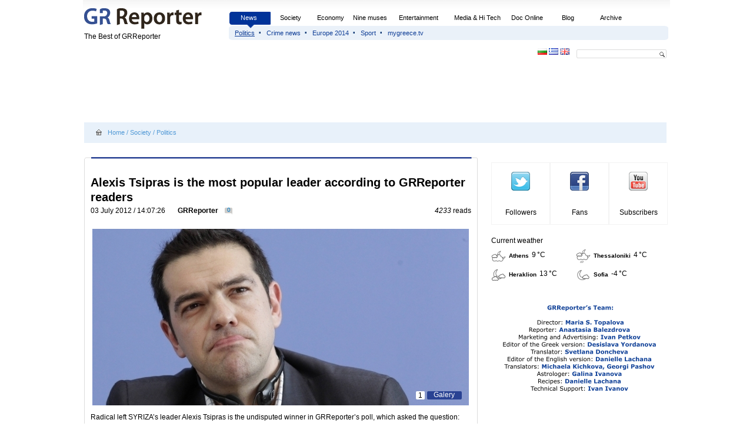

--- FILE ---
content_type: text/html; charset=utf-8
request_url: http://www.grreporter.info/en/alexis_tsipras_most_popular_leader_according_grreporter_readers/7218/
body_size: 11479
content:
<!DOCTYPE html PUBLIC "-//W3C//DTD XHTML 1.0 Strict//EN"
  "http://www.w3.org/TR/xhtml1/DTD/xhtml1-strict.dtd">
<html  xmlns="http://www.w3.org/1999/xhtml" xmlns:v="urn:schemas-microsoft-com:vml">
<!--<html xmlns="http://www.w3.org/1999/xhtml" xml:lang="" lang="" dir="">-->
  <head>
    <title>Alexis Tsipras is the most popular leader according to GRReporter readers  | grreporter.info- News from Greece - Breaking News, Business, Sport, Multimedia and Video.</title>
    <meta http-equiv="Content-Type" content="text/html; charset=utf-8" />
<link rel="shortcut icon" href="/en/sites/default/files/grreporter_new_favicon.ico" type="image/x-icon" />
<link rel="canonical" href="http://www.grreporter.info/en/alexis_tsipras_most_popular_leader_according_grreporter_readers/7218" />
<meta name="revisit-after" content="1 day" />
<meta name="geo.position" content="0;0" />
<meta name="icbm" content="0,0" />
		<link rel="alternate" type="application/rss+xml" title="RSS Feeds By Wallpaperama" href="http://grreporter.info/en/grrrss.xml" />
		<!--<meta name="gmapkey" content="ABQIAAAAfP5Ego45KWEA0-57HTJWiRQjzuN45VLsZ9Y7r5kY8wwHO6kuPBToeHA740eiucStfntXIREbkTuotw" />--><!-- grreporter-->
		<!--<meta name="gmapkey" content="ABQIAAAAfP5Ego45KWEA0-57HTJWiRTBFDZLx7DLWMT545utuq3IymunURQNck940P2YQ7XDkU3rs8uX0UHc4A" />--><!-- bgvip-->
		<meta name="gmapkey" content="AIzaSyCmHtWOtfbW4L-hNUsY8fxbi5My_2JNBqY" /><!--	my original google key	-->
		<meta name="pocket-site-verification" content="b16968ea9abe9f6354a9ae5a89b4ca" />
				<meta property="fb:admins" content="1603790483"/>
		<meta property="og:image" content="http://www.grreporter.info/en/sites/default/files/ATsipras_0.JPG" />
		<meta property="og:title" content="Alexis Tsipras is the most popular leader according to GRReporter readers " />
		<meta property="og:site_name" content="grreporter.info"/>
		<meta property="og:url" content="http://www.grreporter.info/en/alexis_tsipras_most_popular_leader_according_grreporter_readers/7218" />
		<meta property="og:description" content="Radical left SYRIZA’s leader Alexis Tsipras is the undisputed winner in GRReporter’s poll, which ask" />
		<meta property="og:type" content="article" />
		<meta property="og:locale" content="en_US" />            <!-- English -->
		<meta property="og:locale:alternate" content="bg_BG" />  <!-- Bulgarian -->
		<meta property="og:locale:alternate" content="el_GR" />  <!-- Greec -->

		<link type="text/css" rel="stylesheet" media="all" href="/en/modules/node/node.css?1" />
<link type="text/css" rel="stylesheet" media="all" href="/en/modules/poll/poll.css?1" />
<link type="text/css" rel="stylesheet" media="all" href="/en/modules/system/defaults.css?1" />
<link type="text/css" rel="stylesheet" media="all" href="/en/modules/system/system.css?1" />
<link type="text/css" rel="stylesheet" media="all" href="/en/modules/system/system-menus.css?1" />
<link type="text/css" rel="stylesheet" media="all" href="/en/modules/user/user.css?1" />
<link type="text/css" rel="stylesheet" media="all" href="/en/sites/all/modules/cck-6.x-2.8/cck/theme/content-module.css?1" />
<link type="text/css" rel="stylesheet" media="all" href="/en/sites/all/modules/filefield-6.x-3.13/filefield/filefield.css?1" />
<link type="text/css" rel="stylesheet" media="all" href="/en/sites/all/modules/follow-6.x-1.5/follow/follow.css?1" />
<link type="text/css" rel="stylesheet" media="all" href="/en/sites/all/modules/google_admanager-6.x-2.2/google_admanager/google_admanager.css?1" />
<link type="text/css" rel="stylesheet" media="all" href="/en/sites/all/modules/GRhoms/modulestyle.css?1" />
<link type="text/css" rel="stylesheet" media="all" href="/en/sites/all/modules/iPhone/iPhone.css?1" />
<link type="text/css" rel="stylesheet" media="all" href="/en/sites/all/modules/lightbox2-6.x-1.11/lightbox2/css/lightbox.css?1" />
<link type="text/css" rel="stylesheet" media="all" href="/en/sites/all/modules/archive-6.x-1.3/archive/archive.css?1" />
<link type="text/css" rel="stylesheet" media="all" href="/en/sites/all/modules/GRRrecipes/style.css?1" />
<link type="text/css" rel="stylesheet" media="all" href="/en/sites/all/modules/GRR_graphs/samples/javaScript/style.css?1" />
<link type="text/css" rel="stylesheet" media="all" href="/en/sites/all/themes/grreporter_new/style.css?1" />
<link type="text/css" rel="stylesheet" media="print" href="/en/sites/all/themes/grreporter_new/print.css?1" />
		<script type="text/javascript" src="/en/misc/jquery.js?1"></script>
<script type="text/javascript" src="/en/misc/drupal.js?1"></script>
<script type="text/javascript" src="/en/sites/all/modules/GRRhelp/js/script.js?1"></script>
<script type="text/javascript" src="/en/sites/all/modules/lightbox2-6.x-1.11/lightbox2/js/lightbox.js?1"></script>
<script type="text/javascript" src="/en/sites/all/modules/GRGalleria_extra/inc/GRGalleria_extra.js?1"></script>
<script type="text/javascript" src="/en/misc/tableheader.js?1"></script>
<script type="text/javascript" src="/en/sites/all/modules/GRRextra_block/js/script.js?1"></script>
<script type="text/javascript" src="/en/sites/all/modules/GRRshop_view/script/script.js?1"></script>
<script type="text/javascript" src="/en/sites/all/modules/GRR_graphs/amcharts/javascript/amcharts.js?1"></script>
<script type="text/javascript" src="/en/sites/all/modules/GRR_graphs/amcharts/javascript/raphael.js?1"></script>
<script type="text/javascript" src="/en/sites/all/modules/GRR_infograph/script.js?1"></script>
<script type="text/javascript">
<!--//--><![CDATA[//><!--
jQuery.extend(Drupal.settings, { "basePath": "/en/", "lightbox2": { "rtl": "0", "file_path": "/en/(\\w\\w/)sites/default/files", "default_image": "/en/sites/all/modules/lightbox2-6.x-1.11/lightbox2/images/brokenimage.jpg", "border_size": 10, "font_color": "000", "box_color": "fff", "top_position": "", "overlay_opacity": "0.8", "overlay_color": "000", "disable_close_click": true, "resize_sequence": 0, "resize_speed": 400, "fade_in_speed": 400, "slide_down_speed": 600, "use_alt_layout": false, "disable_resize": false, "disable_zoom": false, "force_show_nav": false, "show_caption": true, "loop_items": false, "node_link_text": "View Image Details", "node_link_target": false, "image_count": "Image !current of !total", "video_count": "Video !current of !total", "page_count": "Page !current of !total", "lite_press_x_close": "press \x3ca href=\"#\" onclick=\"hideLightbox(); return FALSE;\"\x3e\x3ckbd\x3ex\x3c/kbd\x3e\x3c/a\x3e to close", "download_link_text": "", "enable_login": false, "enable_contact": false, "keys_close": "c x 27", "keys_previous": "p 37", "keys_next": "n 39", "keys_zoom": "z", "keys_play_pause": "32", "display_image_size": "original", "image_node_sizes": "()", "trigger_lightbox_classes": "", "trigger_lightbox_group_classes": "", "trigger_slideshow_classes": "", "trigger_lightframe_classes": "", "trigger_lightframe_group_classes": "", "custom_class_handler": 0, "custom_trigger_classes": "", "disable_for_gallery_lists": true, "disable_for_acidfree_gallery_lists": true, "enable_acidfree_videos": true, "slideshow_interval": 5000, "slideshow_automatic_start": true, "slideshow_automatic_exit": true, "show_play_pause": true, "pause_on_next_click": false, "pause_on_previous_click": true, "loop_slides": false, "iframe_width": 600, "iframe_height": 400, "iframe_border": 1, "enable_video": false } });
//--><!]]>
</script>
<script type="text/javascript">
<!--//--><![CDATA[//><!--
$(function() {
						$('.follow-link-facebook').empty();
						$('.follow-link-twitter').empty();
						$('.follow-link-youtube').empty();
						$('.follow-link-this-site').empty();
						$('.follow-link-site').css({'width': '30px', 'height': '30px', 'padding': '1px', 'margin-left': '8px'});
						$('.follow-links').css({'display': 'block', 'text-align': 'center'});
					})
//--><!]]>
</script>
		<!-- PUT THIS TAG IN THE head SECTION -->
<script type="text/javascript" src="http://partner.googleadservices.com/gampad/google_service.js">
</script>
<script type="text/javascript">
	GS_googleAddAdSenseService("ca-pub-5751169927451097");
	GS_googleEnableAllServices();
</script>
<script type="text/javascript">
	GA_googleAddSlot("ca-pub-5751169927451097", "EN_GRR_Index_Banner_1_300x250_Top");
	GA_googleAddSlot("ca-pub-5751169927451097", "EN_GRR_Index_Banner_2_300x250_Bottom");
</script>
<script type="text/javascript">
	GA_googleFetchAds();
</script>
<!-- END OF TAG FOR head SECTION -->

<!-- PUT THIS TAG IN THE head SECTION -->	<!--	tova e za goren centralen baner	-->
<script type="text/javascript" src="http://partner.googleadservices.com/gampad/google_service.js">
</script>
<script type="text/javascript">
	GS_googleAddAdSenseService("ca-pub-5751169927451097");
	GS_googleEnableAllServices();
</script>
<script type="text/javascript">
	GA_googleAddSlot("ca-pub-5751169927451097", "EN_Inside_pages_Banner_1_728x90_Top");
</script>
<script type="text/javascript">
	GA_googleFetchAds();
</script>

<script type="text/javascript" src="http://partner.googleadservices.com/gampad/google_service.js">
</script>
<script type="text/javascript">
	GS_googleAddAdSenseService("ca-pub-5751169927451097");
	GS_googleEnableAllServices();
</script>
<script type="text/javascript">
	GA_googleAddSlot("ca-pub-5751169927451097", "EN_Inside_pages_Banner_1_234x90_Top");
</script>
<script type="text/javascript">
	GA_googleFetchAds();
</script>
<!-- END OF TAG FOR head SECTION -->

<!-- PUT THIS TAG IN THE head SECTION -->	<!--	tova e za dolen centralen baner	-->
<script type="text/javascript" src="http://partner.googleadservices.com/gampad/google_service.js">
</script>
<script type="text/javascript">
	GS_googleAddAdSenseService("ca-pub-5751169927451097");
	GS_googleEnableAllServices();
</script>
<script type="text/javascript">
	GA_googleAddSlot("ca-pub-5751169927451097", "EN_Inside_pages_Banner_5_728x90_Bottom");
</script>
<script type="text/javascript">
	GA_googleFetchAds();
</script>

<script type="text/javascript" src="http://partner.googleadservices.com/gampad/google_service.js">
</script>
<script type="text/javascript">
	GS_googleAddAdSenseService("ca-pub-5751169927451097");
	GS_googleEnableAllServices();
</script>
<script type="text/javascript">
	GA_googleAddSlot("ca-pub-5751169927451097", "EN_Inside_pages_Banner_6_234x90_Bottom");
</script>
<script type="text/javascript">
	GA_googleFetchAds();
</script>
<!-- END OF TAG FOR head SECTION -->

<!--	novi neshta	-->
<!--<script type='text/javascript'>
var googletag = googletag || {};
googletag.cmd = googletag.cmd || [];
(function() {
var gads = document.createElement('script');
gads.async = true;
gads.type = 'text/javascript';
var useSSL = 'https:' == document.location.protocol;
gads.src = (useSSL ? 'https:' : 'http:') + 
'//www.googletagservices.com/tag/js/gpt.js';
var node = document.getElementsByTagName('script')[0];
node.parentNode.insertBefore(gads, node);
})();
</script>

<script type='text/javascript'>
googletag.cmd.push(function() {
googletag.defineSlot('/1073939/EN_3_Banner_300x250', [300, 250], 'div-gpt-ad-1383036799985-0').addService(googletag.pubads());
googletag.pubads().enableSingleRequest();
googletag.enableServices();
});
</script>-->
							<script src="/en/sites/all/themes/grreporter_new/gmapez-2.5.js" type="text/javascript"></script>
				<link type="text/css" rel="stylesheet" media="all" href="/en/sites/all/themes/grreporter_new/inner-fix.css" />		<link type="text/css" rel="stylesheet" media="all" href="/en/sites/all/themes/grreporter_new/nodefix.css" />								<!--[if IE 9]>
			<style>
				.logo #search-theme-form {
					padding-top: 17px;
					width: 150px;
				}
			</style>
        <![endif]-->
		
		<script type="text/javascript">var switchTo5x=false;</script>
		<script type="text/javascript" src="http://w.sharethis.com/button/buttons.js"></script>
		<script type="text/javascript">stLight.options({publisher: "00df0fe8-dadd-4700-8c7a-a0ccaf59730f", doNotHash: false, doNotCopy: false, hashAddressBar: false});</script>
  </head>
  <body>
<!-- Layout -->
    <div id="wrapper">
    <div id="container">
			<table class="table-wrap" cellpadding="0" cellspacing="0" border="0">
				<tr><td>
				<table class="logo-table" cellpadding="0" cellspacing="0">
					<tr>
						<td valign="top" align="left">
							<div class="logo-image">
							<h1><a href="/en/" title=""><img src="/en/sites/default/files/grreporter_logo.png" alt="" id="logo" /></a></h1>							<div class="test">The Best of GRReporter</div>
							</div>	<!-- logo image -->
						</td>
						<td valign=top>
							<div id="header-region">
																								<div id="block-menu-primary-links" class="clear-block block block-menu"><div id="menu-wrapper"><div id="topmenu"><div id="active-menu-156"><a href="/en/news" title="">News </a></div><div id="menu-161"><a href="/en/society" title="">Society</a></div><div id="menu-282"><a href="/en/economy" title="">Economy</a></div><div id="menu-157"><a href="/en/nine_muses" title="">Nine muses</a></div><div id="menu-1001"><a href="/en/taxonomy/term/57" title="">Entertainment</a></div><div id="menu-284"><a href="/en/media" title="">Media &amp; Hi Tech</a></div><div id="menu-287"><a href="/en/video" title="">Doc Online</a></div><div id="menu-1180"><a href="/en/grrblog" title="">Blog</a></div><div id="menu-1300"><a href="/en/archive" title="">Archive</a></div></div><div id="submenu"><div class="gr-menu" id="menu-162"><a href="/en/politics" title="" class="active">Politics</a></div><span class="sub">&nbsp;</span><div class="gr-menu" id="menu-288"><a href="/en/crime_news" title="">Crime news</a></div><span class="sub">&nbsp;</span><div class="gr-menu" id="menu-1302"><a href="/en/europe_2014" title="">Europe 2014</a></div><span class="sub">&nbsp;</span><div class="gr-menu" id="menu-160"><a href="/en/sport" title="">Sport</a></div><span class="sub">&nbsp;</span><div class="gr-menu" id="menu-1251"><a href="/en/node/7991" title="">mygreece.tv</a></div></div></div></div>							</div>
						</td>
					</tr>
					<tr>
						<td colspan=2 align=ridht style="padding-top: 13px;">
							<div class="date"><div class="all-flag"><a href="http://www.grreporter.info/"><img src="/en/sites/all/themes/grreporter/flags/flag_bg.gif" alt="flag_bg" title="flag_bg" /></a>&nbsp;<a href="http://www.grreporter.info/gr"><img src="/en/sites/all/themes/grreporter/flags/flag_gr.gif" alt="flag_gr" title="flag_gr" /></a>&nbsp;<img src="/en/sites/all/themes/grreporter/flags/flag_gb.gif" alt="flag_gb" title="flag_gb" /></div></div>
							<div class="logo">&nbsp;<form action="/en/alexis_tsipras_most_popular_leader_according_grreporter_readers/7218/"  accept-charset="UTF-8" method="post" id="search-theme-form">
<div><div id="search" class="container-inline">
  <div class="form-item" id="edit-search-theme-form-1-wrapper">
 <label for="edit-search-theme-form-1">Search this site: </label>
 <input type="text" maxlength="128" name="search_theme_form" id="edit-search-theme-form-1" size="15" value="" title="Enter the terms you wish to search for." class="form-text" />
</div>
<input type="submit" name="op" id="edit-submit" value="Search"  class="form-submit" />
<input type="hidden" name="form_build_id" id="form-vTnRkHskAjZ9cxSp3rIiA5QtYJO6iJJJSd91cLK-sY8" value="form-vTnRkHskAjZ9cxSp3rIiA5QtYJO6iJJJSd91cLK-sY8"  />
<input type="hidden" name="form_id" id="edit-search-theme-form" value="search_theme_form"  />
</div>

</div></form>
</div>
						</td>
					</tr>
				</table>
				</td></tr>
				<tr><td>
					<table cellpadding=0 cellspacing=0 border=0>
						<tr>
							<td colspan="2" valign=top>
								<div class="banner-tabs">
									<div style="float: left;">
										<script async src="//pagead2.googlesyndication.com/pagead/js/adsbygoogle.js"></script>
										<!-- EN_1_728x90 -->
										<ins class="adsbygoogle"
											 style="display:inline-block;width:728px;height:90px;float:left;"
											 data-ad-client="ca-pub-5285916469316959"
											 data-ad-slot="9558886024"></ins>
										<script>
										(adsbygoogle = window.adsbygoogle || []).push({});
										</script>
									</div>
								</div> 
							</td>
						</tr>
						<tr>
								<td colspan="2" valign=top height=50>
									<div class="taxonomy-tabs"><div class="breadcrumb"><a href="/en/">Home</a> / <a href="/en/society">Society</a> / <a href="/en/politics">Politics</a></div></div> 
								</td>
						</tr>						<tr>
							<td valign=top width=670>
								<div id="center"><div id="squeeze">
																																																															
																		
																			<!--	grreporter.en	-->
<!--<a href="http://itunes.apple.com/bg/app/blackbird-revenge/id525371359?mt=8" target="_blank">
	<img style="padding-top: 10px;" src="/KB_Banner_665x90.jpg" alt="" title="" />
</a>-->
<center>
	<script type="text/javascript">
		var uri = 'http://imp.tradedoubler.com/imp?type(js)pool(524852)a(2501111)' + new String (Math.random()).substring (2, 11);
		document.write('<sc'+'ript type="text/javascript" src="'+uri+'" charset="ISO-8859-1"></sc'+'ript>');
	</script>
</center>
<div class="node-header"></div>
<div id="node-7218" class="node">



  <h2>
			<a href="/en/alexis_tsipras_most_popular_leader_according_grreporter_readers/7218" title="Alexis Tsipras is the most popular leader according to GRReporter readers ">Alexis Tsipras is the most popular leader according to GRReporter readers </a>
</h2>
<div style="padding-bottom: 20px; float: left;">
03 July 2012 / 14:07:26&nbsp;&nbsp;<span class="grreporter-name">GRReporter</span></div>
<div style="padding-bottom: 20px; float: left; padding-left: 10px;">
<div class="node-publish-comment-img"><div class="abc" title=""><a href="/en/alexis_tsipras_most_popular_leader_according_grreporter_readers/7218/#disqus_thread" data-disqus-identifier="/en/alexis_tsipras_most_popular_leader_according_grreporter_readers/7218" class="disqus-comments"></a></div></div></div>
<div style="padding-bottom: 20px; float: right; text-align: right;">
<em>4233</em> reads</div>  
  

  <!--<div class="content clear-block">-->
  <div class="inner-content">
    <div id="galleria-content">
  <div id="big-img-1" class="active"><img id="change-image" src="/en/sites/default/files/ATsipras_0.JPG" alt="" title="" width="640" height="300" /></div>    <!--<div class="galleria-nav">-->
        <div id="gallery-btn-wrapper" class="btn-wrap"><div id="GRGimg-galery" class="GRGimg-galery"><a href="/en/sites/default/files/BIG_ATsipras_0.JPG" rel="lightbox[roadtrip]">Galery</a></div><div id="GRGimg-1" class="img-btn active-img-link GRGimg-1"><a class="act" onclick="GRGalleria_extra_ChangeImage('/en/sites/default/files/ATsipras_0.JPG', 'GRGimg-1',''); return false;" href="#">1</a></div><a href="/en/sites/default/files/BIG_ATsipras_0.JPG" rel="lightbox[roadtrip]" width="0" height="0" border="0"></a></div>    
  <!--</div>-->
</div>
<div id="gallery-text-wrapper"></div><p>Radical left SYRIZA’s leader Alexis Tsipras is the undisputed winner in GRReporter’s poll, which asked the question: "Which political leader do you admire the most?" Tsipras, aged 36, won the admiration of the majority of readers in all three versions of the website. He won 33% of the votes in the Bulgarian version, 29% in the English and 26% in the Greek version of the website.</p>
<p>Similarities, however, stop there. The Bulgarian readers rated New Democracy leader Antonis Samaras second with 31%. However, the readers of the Greek and English versions have different opinions. Only 13% and 11% of them respectively expressed their admiration for the ailing prime minister today.</p>
<p> Quite surprisingly or perhaps not so much, 24% of them preferred the former leader of Drasi Stefanos Manos, who had resigned after the election coalition with ReCreate Greece failed to enter the new Greek parliament. In the Bulgarian version of GRReporter, 7% of readers supported him.</p>
<p> Far-right Golden Dawn’s leader Nikos Mihaloliakos was rated particularly high in the Greek version of the website. Admiration for him was expressed by 26% of readers compared with 14% in the English version and only 5% in the Bulgarian version.</p>
<p> The leader of the former governing party PASOK, Evangelos Venizelos, was rated equally low. 8% of Bulgarian readers supported him and 7% and 10% in the Greek and the English versions respectively. </p>
<p> Democratic Alliance’s leader Dora Bakogiannis, whose activity had been "frozen" due to the pre-election alliance with New Democracy, received the highest number of votes from Bulgarian readers – 14%. She received the lowest number of votes in the Greek version of the website – 2%, whereas 6% of English readers expressed a positive opinion for her. </p>
<p> Panos Kamenos, the leader of the newly formed party Independent Greeks, turned out to be the most unpopular politician. Only 2% of Bulgarian and Greek readers voted in his favour as well as 6% of the readers of the English version.</p>
<p> Thank you for your active participation. We are awaiting your answers in our new poll: <a href="http://www.grreporter.info/en/how_should_akis_tsochatzopoulos%E2%80%99_case_end/7217">How should Akis Tsochatzopoulos’ case end?</a></p>
  </div>
  <!--</div>-->
		  <div class="clear-block">
    <div class="meta">
          <div class="terms"></div>
        </div>
  </div>
			<div class="keywords clear-block">Tags: <span class="keywords-word">Society</span><span class="keywords-word">Politics</span><span class="keywords-word">Politician</span><span class="keywords-word">Popularity</span><span class="keywords-word">Poll</span><span class="keywords-word">GRReporter</span><span class="keywords-word">Readers</span></div>		
	
				<div style='padding-top: 15px;'>
						<span st_title='Alexis Tsipras is the most popular leader according to GRReporter readers ' st_via='grreporter' class='st_fblike_hcount' displayText='Facebook Like'></span>
						<span st_title='Alexis Tsipras is the most popular leader according to GRReporter readers ' st_via='grreporter' class='st_facebook_hcount' displayText='Facebook'></span>
						<span st_title='Alexis Tsipras is the most popular leader according to GRReporter readers ' st_via='grreporter' class='st_twitter_hcount' displayText='Tweet'></span>
						<span st_title='Alexis Tsipras is the most popular leader according to GRReporter readers ' st_via='grreporter' class='st_googleplus_hcount' displayText='Google +'></span>
						<span st_title='Alexis Tsipras is the most popular leader according to GRReporter readers ' st_via='grreporter' class='st_linkedin_hcount' displayText='LinkedIn'></span>
						<span st_title='Alexis Tsipras is the most popular leader according to GRReporter readers ' st_via='grreporter' class='st_email_hcount' displayText='Email'></span>
						<!--<span class='st_sharethis_hcount' displayText='ShareThis'></span>-->
					</div>
</div>
<div class="node-footer"></div>
	<div style="margin-top: 10px; padding-top: 10px; padding-left: 10px; border: 1px solid #dcdcdc; border-radius: 4px; width: 656px; background-color: #f3f3f3;">
		
			<div style="text-align: center;">
				SUPPORT US!
			</div>
			<div style="text-align: left;">
				GRReporter’s content is brought to you for free 7 days a week by a team of highly professional journalists, translators, photographers, operators, software developers, designers. If you like and follow our work, consider whether you could support us financially with an amount at your choice.
			</div>
			<div style="text-align: center; padding-top: 10px;">
				<form action="https://www.paypal.com/cgi-bin/webscr" method="post">
				<input type="hidden" name="cmd" value="_s-xclick">
				<input type="hidden" name="hosted_button_id" value="C3NXL5MXPSRZQ">
				<table>
				<tr><td><input type="hidden" name="on0" value="Subscription">Subscription</td></tr><tr><td><select name="os0">
				 <option value="10">&#9829; 10.00 EUR - monthly</option>
				 <option value="3">&#9829; 3.00 EUR - monthly</option>
				 <option value="25">&#9829; 25.00 EUR - monthly</option>
				 <option value="50">&#9829; 50.00 EUR - monthly</option>
				 <option value="1000">&#9829; 1,000.00 EUR - monthly</option>
				</select> </td></tr>
				</table>
				<input type="hidden" name="currency_code" value="EUR">
				<input type="image" src="https://www.paypalobjects.com/en_US/i/btn/btn_subscribeCC_LG.gif" border="0" name="submit" alt="PayPal - The safer, easier way to pay online!">
				<img alt="" border="0" src="https://www.paypalobjects.com/en_US/i/scr/pixel.gif" width="1" height="1">
				</form>
			</div>
			<div style="text-align: center; padding-top: 10px;">
				You can support us only once as well.
			</div>
			<div style="text-align: center; padding-top: 10px;">
				<form action="https://www.paypal.com/cgi-bin/webscr" method="post">
				<input type="hidden" name="cmd" value="_s-xclick">
				<input type="hidden" name="hosted_button_id" value="BD33JPLYAG7YA">
				<input type="image" src="https://www.paypalobjects.com/en_US/i/btn/btn_donateCC_LG.gif" border="0" name="submit" alt="PayPal - The safer, easier way to pay online!">
				<img alt="" border="0" src="https://www.paypalobjects.com/en_US/i/scr/pixel.gif" width="1" height="1">
				</form>
			</div>	</div>

			<div class="under-node-header"></div>
		<div class="under-node">
			More from "Society"<ul><li class="more-title"><a href="/en/greeces_exit_schengen_will_not_solve_refugee_crisis/13991">Greece's exit from Schengen will not solve the refugee crisis <img src="/en/sites/all/modules/GRhoms/ico_arrow_right.gif" alt="" title="" border="0" /></a></li><li class="more-title"><a href="/en/incompetence_fails_syriza%E2%80%99s_governing/13990">Incompetence fails SYRIZA’s governing <img src="/en/sites/all/modules/GRhoms/ico_arrow_right.gif" alt="" title="" border="0" /></a></li><li class="more-title"><a href="/en/pensions_taxes_and_nonperforming_loans_hinder_negotiations_creditors/13989">Pensions, taxes and non-performing loans hinder negotiations with creditors <img src="/en/sites/all/modules/GRhoms/ico_arrow_right.gif" alt="" title="" border="0" /></a></li><li class="more-title"><a href="/en/syriza%E2%80%99s_selfdissolution_matter_weeks_problem_what_will_happen_afterwards/13985">SYRIZA’s self-dissolution is a matter of weeks, the problem is what will happen afterwards <img src="/en/sites/all/modules/GRhoms/ico_arrow_right.gif" alt="" title="" border="0" /></a></li><li class="more-title"><a href="/en/farmers%E2%80%99_invasion_promises_chaos_athens/13983">Farmers’ invasion promises chaos in Athens <img src="/en/sites/all/modules/GRhoms/ico_arrow_right.gif" alt="" title="" border="0" /></a></li>		</div>
		<div class="under-node-footer"></div>
	

<!--	FB comment	-->

<div id="fb-root"></div>
<script>(function(d, s, id) {
  var js, fjs = d.getElementsByTagName(s)[0];
  if (d.getElementById(id)) return;
  js = d.createElement(s); js.id = id;
  js.src = "//connect.facebook.net/bg_BG/all.js#xfbml=1";
  fjs.parentNode.insertBefore(js, fjs);
}(document, 'script', 'facebook-jssdk'));</script>

<div style="padding-top: 20px;" class="fb-comments" data-href="http://www.grreporter.info/en/alexis_tsipras_most_popular_leader_according_grreporter_readers/7218" data-num-posts="20" data-width="670"></div>

<!--	FB comment	-->

	<a name="comment-label"> </a>
	
	<div id="disqus_thread"></div>
	<script type="text/javascript">
	/* * * CONFIGURATION VARIABLES: EDIT BEFORE PASTING INTO YOUR WEBPAGE * * */
	var disqus_shortname = 'grreporterinfoen'; // required: replace example with your forum shortname

	// The following are highly recommended additional parameters. Remove the slashes in front to use.
	// var disqus_identifier = 'unique_dynamic_id_1234';

	
	var disqus_identifier = '/en/alexis_tsipras_most_popular_leader_according_grreporter_readers/7218';

	var disqus_url = 'http://grreporter.info/en/alexis_tsipras_most_popular_leader_according_grreporter_readers/7218';
	 
	/* * * DON'T EDIT BELOW THIS LINE * * */
	(function() {
	var dsq = document.createElement('script'); dsq.type = 'text/javascript'; dsq.async = true;
	dsq.src = 'http://' + disqus_shortname + '.disqus.com/embed.js';
	(document.getElementsByTagName('head')[0] || document.getElementsByTagName('body')[0]).appendChild(dsq);
	})();

	/* * * DON'T EDIT BELOW THIS LINE * * */
	(function () {
		var s = document.createElement('script'); s.async = true;
		s.type = 'text/javascript';
		s.src = 'http://' + disqus_shortname + '.disqus.com/count.js';
		(document.getElementsByTagName('HEAD')[0] || document.getElementsByTagName('BODY')[0]).appendChild(s);
	}());

	</script>
	<noscript>Please enable JavaScript to view the <a href="http://disqus.com/?ref_noscript">comments powered by Disqus.</a></noscript>
	<a href="http://disqus.com" class="dsq-brlink">blog comments powered by <span class="logo-disqus">Disqus</span></a>

	<!--<div id="recentcomments" class="dsq-widget"><h2 class="dsq-widget-title">Recent Comments</h2><script type="text/javascript" src="http://grreporterinfo.disqus.com/recent_comments_widget.js?num_items=5&hide_avatars=0&avatar_size=32&excerpt_length=200"></script></div><a href="http://disqus.com/">Powered by Disqus</a>-->                                                        

		<a href="http://itunes.apple.com/us/app/grreader/id401637257?mt=8" target="_blank">
		<img style="padding-top: 10px;" src="/en/sites/all/themes/grreporter_new/banner-grr-665x135.jpg" alt="" title="" />
	</a>
	
<br /><br /><iframe src="http://www.facebook.com/plugins/likebox.php?id=147968495250621&amp;width=670&amp;connections=12&amp;stream=false&amp;header=true&amp;height=230" scrolling="no" frameborder="0" style="border:none; overflow:hidden; width:670px; height:230px;" allowTransparency="true"></iframe>
										
																					
								</div></div> <!-- /.left-corner, /.right-corner, /#squeeze, /#center -->
								<!--<div class="right-fix-wrapper">-->
								<div class="right-fix">
																	</div>
								<!--</div>-->
							</td>
							<td valign=top>
																											<div id="sidebar-right">
											<!--<div class="block block-theme"></div>-->											<div id="block-GRR_follow-1" class="clear-block block block-GRR_follow">


  <div class="content"><div class="tfu-wrapper"><div class="tfu-elem" onClick="location.href='https://twitter.com/grreporter';">
				<img src="/en/sites/all/modules/follow-6.x-1.5/follow/icons/small/icon-twitter.png" alt="" title="" /><br />
				<span></span><br />
				Followers
		</div><div class="tfu-elem" onClick="location.href='http://www.facebook.com/pages/News-from-Greece/147968495250621';">
			<img src="/en/sites/all/modules/follow-6.x-1.5/follow/icons/small/icon-facebook.png" alt="" title="" /><br />
			<span></span><br />
			Fans
		</div><div class="tfu-elem" onClick="location.href='http://www.youtube.com/user/GRreporter';">
			<img src="/en/sites/all/modules/follow-6.x-1.5/follow/icons/small/icon-youtube.png" alt="" title="" /><br />
			<span></span><br />
			Subscribers
		</div></div></div>
</div>
<div id="block-weather-3" class="clear-block block block-weather">

  <h2>Current weather</h2>

  <div class="content"><div class="weather">
  
    <img src="/en/sites/all/modules/weather-6.x-5.15/weather/images/night-broken.gif" alt="Broken clouds" title="Broken clouds" width="25px" height="25px" />
  
	<p><strong>Athens</strong></p>
	              <span style="white-space:nowrap;">9&thinsp;°C</span>          		
		
  
</div>
<div class="weather">
  
    <img src="/en/sites/all/modules/weather-6.x-5.15/weather/images/night-broken-light-rain.gif" alt="Broken clouds, light rain" title="Broken clouds, light rain" width="25px" height="25px" />
  
	<p><strong>Thessaloniki</strong></p>
	              <span style="white-space:nowrap;">4&thinsp;°C</span>          		
		
  
</div>
<div class="weather">
  
    <img src="/en/sites/all/modules/weather-6.x-5.15/weather/images/night-scattered.gif" alt="Scattered clouds" title="Scattered clouds" width="25px" height="25px" />
  
	<p><strong>Heraklion</strong></p>
	              <span style="white-space:nowrap;">13&thinsp;°C</span>          		
		
  
</div>
<div class="weather">
  
    <img src="/en/sites/all/modules/weather-6.x-5.15/weather/images/night-few.gif" alt="No significant clouds" title="No significant clouds" width="25px" height="25px" />
  
	<p><strong>Sofia</strong></p>
	              <span style="white-space:nowrap;">-4&thinsp;°C</span>          		
		
  
</div>
</div>
</div>
<div id="block-block-19" class="clear-block block block-block">


  <div class="content"><p><img src="/en/sites/default/files/galery/2015y/Ekip_GRR_EN.png" width="300" height="172" /></p>
</div>
</div>
<div id="block-block-14" class="clear-block block block-block">

  <h2> </h2>

  <div class="content"><p><a href="http://www.grreporter.info/en/timeline_greek_crisis/12994"><img src="/en/sites/default/files/galery/2015y/Timeline%20of%20Greek%20crisis.png" width="300" height="219" /></a></p>
</div>
</div>
<div id="block-archive-0" class="clear-block block block-archive">

  <h2><a href="/en/archive/all"><img src="/en/sites/all/themes/grreporter/images/bgr_archive.jpg" title="" alt="" /></a></h2>

  <div class="content"><table class="sticky-enabled">
<caption>January 2026</caption>
 <thead><tr><th>Sun</th><th>Mon</th><th>Tue</th><th>Wed</th><th>Thu</th><th>Fri</th><th>Sat</th> </tr></thead>
<tbody>
 <tr class="odd"><td class="out-of-month">28</td><td class="out-of-month">29</td><td class="out-of-month">30</td><td class="out-of-month">31</td><td>1</td><td>2</td><td>3</td> </tr>
 <tr class="even"><td>4</td><td>5</td><td>6</td><td>7</td><td>8</td><td>9</td><td>10</td> </tr>
 <tr class="odd"><td>11</td><td>12</td><td>13</td><td>14</td><td>15</td><td>16</td><td>17</td> </tr>
 <tr class="even"><td>18</td><td>19</td><td>20</td><td class="date-today">21</td><td>22</td><td>23</td><td>24</td> </tr>
 <tr class="odd"><td>25</td><td>26</td><td>27</td><td>28</td><td>29</td><td>30</td><td>31</td> </tr>
</tbody>
</table>
</div>
</div>
										</div>
																																	</td>
						</tr>
					</table>
				</td></tr>

				<tr><td>
					<table cellpadding="0" cellspacing="0">
						<tr>
							<td valign="top" align="left">
																
															</td>
							<td valign=top>
								
							</td>
						</tr>
					</table>
				</td></tr>
			<tr>
					<td colspan="2" valign=top>
						<div class="banner-tabs2">
							<div style="float: left;">
								<a href="http://stories.unhcr.org/" target="_blank">
									<img src="http://www.grreporter.info/2014WRDay_HTMLsignature_ENG1_brn.jpg" width="851px" height="101px" />
								</a>
							</div>
							<div style="float: left;">
								<script async src="//pagead2.googlesyndication.com/pagead/js/adsbygoogle.js"></script>
								<!-- EN_5_728x90 -->
								<ins class="adsbygoogle"
									 style="display:inline-block;width:728px;height:90px"
									 data-ad-client="ca-pub-5285916469316959"
									 data-ad-slot="4989085627"></ins>
								<script>
								(adsbygoogle = window.adsbygoogle || []).push({});
								</script>
							</div>
						</div> 
					</td>
				</tr>
			</table>
			
			<script type="text/javascript">
                //$("input:submit", document.forms["search-block-form"]).val(" ");
                //$("input:submit", document.forms["edit-search-theme-form-1-wrapper"]).val(" ");
                //$("input").val(" ");
                //$("input").removeAttr("value");
								//alert($("input:submit", document.forms["edit-search-theme-form-1-wrapper"]).val());
								$("input:submit", document.forms["search-theme-form"]).val(" ");
								
								$("legend").each(function() {
										var SoftwareItem = $(this).text();
										if (SoftwareItem == "URL path settings" || SoftwareItem == "Input format")
										 $(this).css({ "display": "none" });
								});
              </script>			<!--<div id="footer"></div>-->
			<div class="partners"><div class="f-wrapper">
	<div class="f-menu">
		<a class="footer-links" href="/en/news">&nbsp;&nbsp;News</a><br />
		<a class="footer-links" href="/en/society">&nbsp;&nbsp;Society</a><br />
		<a class="footer-links" href="/en/economy">&nbsp;&nbsp;Economy</a><br />
		<a class="footer-links" href="/en/nine_muses">&nbsp;&nbsp;Nine muses</a><br />
		<a class="footer-links" href="/en/taxonomy/term/57">&nbsp;&nbsp;Entertainment</a><br />
		<a class="footer-links" href="/en/media">&nbsp;&nbsp;Media & Hi Tech</a><br />
		<a class="footer-links" href="/en/sport">&nbsp;&nbsp;Sport</a><br />
		<a class="footer-links" href="/en/video">&nbsp;&nbsp;Doc Online</a><br />
	</div>
	<div class="f-menu">
		<a class="footer-links" href="/en/grrrss.xml">&nbsp;&nbsp;<img src="/en/sites/all/themes/grreporter_new/ficon/feed-icon-21x21.png" width="16" height="16" alt="" title="" />&nbsp;&nbsp;RSS</a><br />
		<a class="footer-links" href="http://www.facebook.com/pages/News-from-Greece/147968495250621">&nbsp;&nbsp;<img src="/en/sites/all/themes/grreporter_new/ficon/Bookmark Icons Facebook.png" width="16" height="16" alt="" title="" />&nbsp;&nbsp;Facebook</a><br />
		<a class="footer-links" href="https://twitter.com/#!/grreporter">&nbsp;&nbsp;<img src="/en/sites/all/themes/grreporter_new/ficon/Bookmark Icons Twitter.png" width="16" height="16" alt="" title="" />&nbsp;&nbsp;Twitter</a><br />
		<a class="footer-links" href="http://www.youtube.com/user/GRreporter">&nbsp;&nbsp;<img src="/en/sites/all/themes/grreporter_new/ficon/Bookmark Icons You Tube.png" width="16" height="16" alt="" title="" />&nbsp;&nbsp;YouTube</a><br />
	</div>
	<div class="f-menu">
		<a class="footer-links" href="/en/terms_use/67">&nbsp;&nbsp;Terms of use</a><br />
		<a class="footer-links" href="/en/about_us/68">&nbsp;&nbsp;About us</a><br />
		<a class="footer-links" href="/en/contact_us/69">&nbsp;&nbsp;Contact us</a><br />
		<a class="footer-links" href="/en/advertise_us/70">&nbsp;&nbsp;Advertising</a><br />
		<!--<a class="footer-links" href="Rabota_pri_nas/2193">&nbsp;&nbsp;Работа при нас</a><br />-->
		<a class="footer-links" href="/en/sitemap">&nbsp;&nbsp;Site map</a><br />
		<a class="footer-links" href="/en/grrblog">&nbsp;&nbsp;Blog</a><br />
		<!--<a class="footer-links" href="nashi_partnori/6595">&nbsp;&nbsp;Наши партньори</a><br />-->
	</div>
	<div class="f-menu">
		<div style="padding-bottom: 3px;">GRReporter Digital Network</div>
		<a class="footer-links-ni" href="http://www.grrshop.com"><img src="/en/sites/all/themes/grreporter_new/ficon/GRRShop.png" alt="" title="" /></a><br />
		<!--<a class="footer-links-ni" href="http://my-ifinder.com"><img src="My-ifinder.png" alt="" title="" /></a><br />-->
		<a class="footer-links-ni" href="http://www.bgdaily.com"><img src="/en/sites/all/themes/grreporter_new/ficon/BGDaily.png" alt="" title="" /></a><br />
		<a class="footer-links-ni" href="http://bgfashionzone.com"><img src="/en/sites/all/themes/grreporter_new/ficon/BG Fashion Zone.png" alt="" title="" /></a><br />
	</div>
	<div class="f-menu">
		<div class="flogo">
			<img src="/en/sites/all/themes/grreporter_new/ficon/GRR_Logo.png" width="150" height="26" alt="" title="" />
		</div>
		<div class="fdata">
			© 2026<br />
			GRRreporter Ltd.<br />
			e-mail: office@grreporter.info<br />
		</div>
	</div>
</div>
<div style="height: 20px;"></div></div>
		</div>
	</div>
<!-- /layout -->
  <div class="s-m"><div class="follow-links clearfix"><a href="http://www.facebook.com/pages/News-from-Greece/147968495250621" class="follow-link follow-link-facebook follow-link-site" title="Follow grreporter.info- News from Greece - Breaking News, Business, Sport, Multimedia and Video. on Facebook">Facebook</a>
<a href="https://twitter.com/#!/grreporter" class="follow-link follow-link-twitter follow-link-site" title="Follow grreporter.info- News from Greece - Breaking News, Business, Sport, Multimedia and Video. on Twitter">Twitter</a>
<a href="http://www.youtube.com/user/GRreporter" class="follow-link follow-link-youtube follow-link-site" title="Follow grreporter.info- News from Greece - Breaking News, Business, Sport, Multimedia and Video. on YouTube">YouTube</a>
<a href="/en/grrrss.xml" class="follow-link follow-link-this-site follow-link-site" title="Subscribe to feed: This site (RSS)">This site (RSS)</a>
</div></div>  	<div style="display: none;">	<!--	skrit div za broiachite	-->
		<script  type="text/javascript">
		<!-- NACHALO NA TYXO.BG BROYACH -->
		d=document;
		d.write('<a href="http://www.tyxo.bg/?44682" title="Tyxo.bg counter" target=" blank"><img width="1" height="1" border="0" alt="Tyxo.bg counter"');
		d.write(' src="http://cnt.tyxo.bg/44682?rnd='+Math.round(Math.random()*2147483647));
		d.write('&sp='+screen.width+'x'+screen.height+'&r='+escape(d.referrer)+'" /><\/a>');
		//-->
		</script>
		<noscript><a href="http://www.tyxo.bg/?44682" title="Tyxo.bg counter" target=" blank"><img src="http://cnt.tyxo.bg/44682" width="88" height="31" border="0" alt="Tyxo.bg counter" /></a></noscript>
		<!-- KRAI NA TYXO.BG BROYACH -->
		
		<script type="text/javascript">
		var gaJsHost = (("https:" == document.location.protocol) ? "https://ssl." : "http://www.");
		document.write(unescape("%3Cscript src='" + gaJsHost + "google-analytics.com/ga.js' type='text/javascript'%3E%3C/script%3E"));
		</script>
		<script type="text/javascript">
		try {
		var pageTracker = _gat._getTracker("UA-3186750-1");
		pageTracker._trackPageview();
		} catch(err) {}</script>
		
		<!-- Start of StatCounter Code for Drupal -->
		<script type="text/javascript">
		var sc_project=9301366; 
		var sc_invisible=0; 
		var sc_security="edb9cc51"; 
		var scJsHost = (("https:" == document.location.protocol) ?
		"https://secure." : "http://www.");
		document.write("<sc"+"ript type='text/javascript' src='" +
		scJsHost+
		"statcounter.com/counter/counter.js'></"+"script>");
		</script>
		<noscript><div class="statcounter"><a title="drupal
		statistics" href="http://statcounter.com/drupal/"
		target="_blank"><img class="statcounter"
		src="http://c.statcounter.com/9301366/0/edb9cc51/0/"
		alt="drupal statistics"></a></div></noscript>
		<!-- End of StatCounter Code for Drupal -->

	</div>	<!--	krai na skritia div za broiachite	-->
  </body>
</html>


--- FILE ---
content_type: text/html; charset=utf-8
request_url: https://www.google.com/recaptcha/api2/aframe
body_size: 266
content:
<!DOCTYPE HTML><html><head><meta http-equiv="content-type" content="text/html; charset=UTF-8"></head><body><script nonce="l-NPkv0meKccnxrQJqQ8pw">/** Anti-fraud and anti-abuse applications only. See google.com/recaptcha */ try{var clients={'sodar':'https://pagead2.googlesyndication.com/pagead/sodar?'};window.addEventListener("message",function(a){try{if(a.source===window.parent){var b=JSON.parse(a.data);var c=clients[b['id']];if(c){var d=document.createElement('img');d.src=c+b['params']+'&rc='+(localStorage.getItem("rc::a")?sessionStorage.getItem("rc::b"):"");window.document.body.appendChild(d);sessionStorage.setItem("rc::e",parseInt(sessionStorage.getItem("rc::e")||0)+1);localStorage.setItem("rc::h",'1768967798253');}}}catch(b){}});window.parent.postMessage("_grecaptcha_ready", "*");}catch(b){}</script></body></html>

--- FILE ---
content_type: text/css
request_url: http://www.grreporter.info/en/sites/all/themes/grreporter_new/inner-fix.css
body_size: 305
content:
#sidebar-right2 {
	width: 300px;
	padding: 0px;
	padding-top: 20px;
	margin-top: 0px;
	margin-right: 5px;
	*margin-right: 21px;
	*padding-right: 20px;
	float: right;
	position: relative;
}

#header-region #block-menu-primary-links {
	float: left;
	position: relative;
	margin-left: 4px;
	width: 760px;
}



--- FILE ---
content_type: text/javascript
request_url: http://www.grreporter.info/en/sites/all/modules/GRRextra_block/js/script.js?1
body_size: 216
content:
jQuery(function($){
  mOver = function(img, element) {
    $("." + element).attr("src", img);
    return false;
  };
  mOut = function(img, element) {
    $("." + element).attr("src", img);
    return false;
  };
});

--- FILE ---
content_type: text/javascript
request_url: http://www.grreporter.info/en/sites/all/modules/GRRhelp/js/script.js?1
body_size: 505
content:
jQuery(function($){
  GRRhelpImageChangeImage = function(img, id) {
		//document.getElementById('big-img-1').innerHTML = '<img align="left" src="' + img + '" />';
		//return false;
		$("#change-GRRhelp-image").attr("src", img);
		for (var i = 1; i <= 5; i++) {
			$(document.getElementById('poll-GRGhelp-' + i)).removeClass("poll-active-img-link");
		}
    $(document.getElementById(id)).addClass("poll-active-img-link");
    $("." + id + " a").attr("class", "act");
    return false;
  };
});

--- FILE ---
content_type: application/javascript; charset=UTF-8
request_url: https://grreporterinfoen.disqus.com/count-data.js?1=%2Fen%2Falexis_tsipras_most_popular_leader_according_grreporter_readers%2F7218
body_size: 282
content:
var DISQUSWIDGETS;

if (typeof DISQUSWIDGETS != 'undefined') {
    DISQUSWIDGETS.displayCount({"text":{"and":"and","comments":{"zero":"0","multiple":"{num}","one":"1"}},"counts":[{"id":"\/en\/alexis_tsipras_most_popular_leader_according_grreporter_readers\/7218","comments":0}]});
}

--- FILE ---
content_type: text/javascript
request_url: http://www.grreporter.info/en/sites/all/modules/GRGalleria_extra/inc/GRGalleria_extra.js?1
body_size: 538
content:
jQuery(function($){
  GRGalleria_extra_ChangeImage = function(img, id, text) {
		//document.getElementById('big-img-1').innerHTML = '<img align="left" src="' + img + '" />';
		//return false;
		$("#change-image").attr("src", img);
		for (var i = 1; i <= 9; i++) {
			$(document.getElementById('GRGimg-' + i)).removeClass("active-img-link");
		}
    $(document.getElementById(id)).addClass("active-img-link");
    $("." + id + " a").attr("class", "act");
		$("#gallery-text-wrapper").html(text);
		//alert(text);
    return false;
  };
});